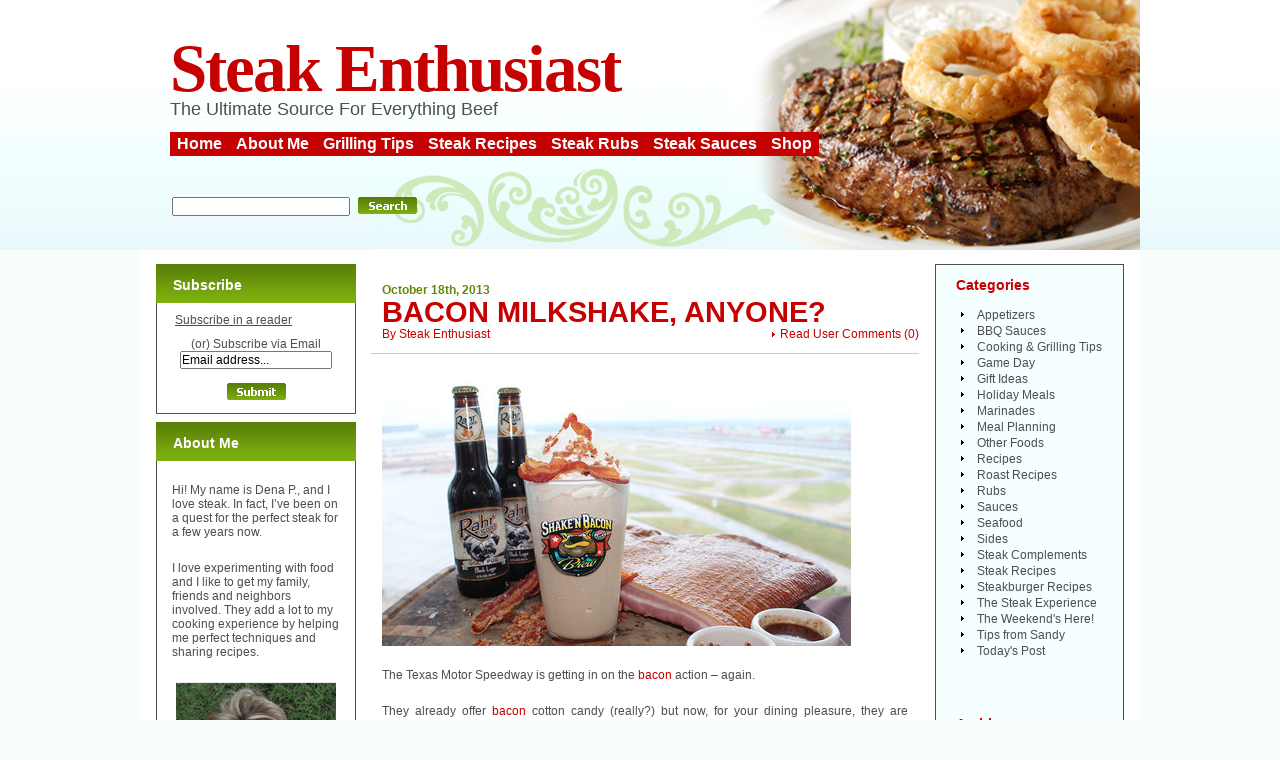

--- FILE ---
content_type: text/html; charset=UTF-8
request_url: https://www.steak-enthusiast.com/tag/bacon-milkshake/
body_size: 10411
content:
							<!DOCTYPE html PUBLIC "-//W3C//DTD XHTML 1.0 Transitional//EN" "http://www.w3.org/TR/xhtml1/DTD/xhtml1-transitional.dtd">
<html xmlns="http://www.w3.org/1999/xhtml" lang="en-US">

<head profile="http://gmpg.org/xfn/11">
<meta http-equiv="Content-Type" content="text/html; charset=UTF-8" />

<title>bacon milkshake Archives | Steak-Enthusiast.com</title>

<meta name="generator" content="WordPress" /> <!-- leave this for stats -->

<link rel="stylesheet" href="https://www.steak-enthusiast.com/wp-content/themes/Steak-Enthusiast2/style.css" type="text/css" media="screen, print" />


<link rel="alternate" type="application/rss+xml" title="Steak-Enthusiast.com RSS Feed" href="https://feeds.feedburner.com/Steak-enthusiastcom" />
<link rel="pingback" href="https://www.steak-enthusiast.com/xmlrpc.php" />
<meta name='robots' content='index, follow, max-image-preview:large, max-snippet:-1, max-video-preview:-1' />
	<style>img:is([sizes="auto" i], [sizes^="auto," i]) { contain-intrinsic-size: 3000px 1500px }</style>
	
	<!-- This site is optimized with the Yoast SEO plugin v26.0 - https://yoast.com/wordpress/plugins/seo/ -->
	<link rel="canonical" href="https://www.steak-enthusiast.com/tag/bacon-milkshake/" />
	<meta property="og:locale" content="en_US" />
	<meta property="og:type" content="article" />
	<meta property="og:title" content="bacon milkshake Archives | Steak-Enthusiast.com" />
	<meta property="og:url" content="https://www.steak-enthusiast.com/tag/bacon-milkshake/" />
	<meta property="og:site_name" content="Steak-Enthusiast.com" />
	<meta name="twitter:card" content="summary_large_image" />
	<script type="application/ld+json" class="yoast-schema-graph">{"@context":"https://schema.org","@graph":[{"@type":"CollectionPage","@id":"https://www.steak-enthusiast.com/tag/bacon-milkshake/","url":"https://www.steak-enthusiast.com/tag/bacon-milkshake/","name":"bacon milkshake Archives | Steak-Enthusiast.com","isPartOf":{"@id":"https://www.steak-enthusiast.com/#website"},"breadcrumb":{"@id":"https://www.steak-enthusiast.com/tag/bacon-milkshake/#breadcrumb"},"inLanguage":"en-US"},{"@type":"BreadcrumbList","@id":"https://www.steak-enthusiast.com/tag/bacon-milkshake/#breadcrumb","itemListElement":[{"@type":"ListItem","position":1,"name":"Home","item":"https://www.steak-enthusiast.com/"},{"@type":"ListItem","position":2,"name":"bacon milkshake"}]},{"@type":"WebSite","@id":"https://www.steak-enthusiast.com/#website","url":"https://www.steak-enthusiast.com/","name":"Steak-Enthusiast.com","description":"The Ultimate Source For Everything Beef","potentialAction":[{"@type":"SearchAction","target":{"@type":"EntryPoint","urlTemplate":"https://www.steak-enthusiast.com/?s={search_term_string}"},"query-input":{"@type":"PropertyValueSpecification","valueRequired":true,"valueName":"search_term_string"}}],"inLanguage":"en-US"}]}</script>
	<!-- / Yoast SEO plugin. -->


<link rel="alternate" type="application/rss+xml" title="Steak-Enthusiast.com &raquo; bacon milkshake Tag Feed" href="https://www.steak-enthusiast.com/tag/bacon-milkshake/feed/" />
<script type="text/javascript">
/* <![CDATA[ */
window._wpemojiSettings = {"baseUrl":"https:\/\/s.w.org\/images\/core\/emoji\/16.0.1\/72x72\/","ext":".png","svgUrl":"https:\/\/s.w.org\/images\/core\/emoji\/16.0.1\/svg\/","svgExt":".svg","source":{"concatemoji":"https:\/\/www.steak-enthusiast.com\/wp-includes\/js\/wp-emoji-release.min.js?ver=6.8.3"}};
/*! This file is auto-generated */
!function(s,n){var o,i,e;function c(e){try{var t={supportTests:e,timestamp:(new Date).valueOf()};sessionStorage.setItem(o,JSON.stringify(t))}catch(e){}}function p(e,t,n){e.clearRect(0,0,e.canvas.width,e.canvas.height),e.fillText(t,0,0);var t=new Uint32Array(e.getImageData(0,0,e.canvas.width,e.canvas.height).data),a=(e.clearRect(0,0,e.canvas.width,e.canvas.height),e.fillText(n,0,0),new Uint32Array(e.getImageData(0,0,e.canvas.width,e.canvas.height).data));return t.every(function(e,t){return e===a[t]})}function u(e,t){e.clearRect(0,0,e.canvas.width,e.canvas.height),e.fillText(t,0,0);for(var n=e.getImageData(16,16,1,1),a=0;a<n.data.length;a++)if(0!==n.data[a])return!1;return!0}function f(e,t,n,a){switch(t){case"flag":return n(e,"\ud83c\udff3\ufe0f\u200d\u26a7\ufe0f","\ud83c\udff3\ufe0f\u200b\u26a7\ufe0f")?!1:!n(e,"\ud83c\udde8\ud83c\uddf6","\ud83c\udde8\u200b\ud83c\uddf6")&&!n(e,"\ud83c\udff4\udb40\udc67\udb40\udc62\udb40\udc65\udb40\udc6e\udb40\udc67\udb40\udc7f","\ud83c\udff4\u200b\udb40\udc67\u200b\udb40\udc62\u200b\udb40\udc65\u200b\udb40\udc6e\u200b\udb40\udc67\u200b\udb40\udc7f");case"emoji":return!a(e,"\ud83e\udedf")}return!1}function g(e,t,n,a){var r="undefined"!=typeof WorkerGlobalScope&&self instanceof WorkerGlobalScope?new OffscreenCanvas(300,150):s.createElement("canvas"),o=r.getContext("2d",{willReadFrequently:!0}),i=(o.textBaseline="top",o.font="600 32px Arial",{});return e.forEach(function(e){i[e]=t(o,e,n,a)}),i}function t(e){var t=s.createElement("script");t.src=e,t.defer=!0,s.head.appendChild(t)}"undefined"!=typeof Promise&&(o="wpEmojiSettingsSupports",i=["flag","emoji"],n.supports={everything:!0,everythingExceptFlag:!0},e=new Promise(function(e){s.addEventListener("DOMContentLoaded",e,{once:!0})}),new Promise(function(t){var n=function(){try{var e=JSON.parse(sessionStorage.getItem(o));if("object"==typeof e&&"number"==typeof e.timestamp&&(new Date).valueOf()<e.timestamp+604800&&"object"==typeof e.supportTests)return e.supportTests}catch(e){}return null}();if(!n){if("undefined"!=typeof Worker&&"undefined"!=typeof OffscreenCanvas&&"undefined"!=typeof URL&&URL.createObjectURL&&"undefined"!=typeof Blob)try{var e="postMessage("+g.toString()+"("+[JSON.stringify(i),f.toString(),p.toString(),u.toString()].join(",")+"));",a=new Blob([e],{type:"text/javascript"}),r=new Worker(URL.createObjectURL(a),{name:"wpTestEmojiSupports"});return void(r.onmessage=function(e){c(n=e.data),r.terminate(),t(n)})}catch(e){}c(n=g(i,f,p,u))}t(n)}).then(function(e){for(var t in e)n.supports[t]=e[t],n.supports.everything=n.supports.everything&&n.supports[t],"flag"!==t&&(n.supports.everythingExceptFlag=n.supports.everythingExceptFlag&&n.supports[t]);n.supports.everythingExceptFlag=n.supports.everythingExceptFlag&&!n.supports.flag,n.DOMReady=!1,n.readyCallback=function(){n.DOMReady=!0}}).then(function(){return e}).then(function(){var e;n.supports.everything||(n.readyCallback(),(e=n.source||{}).concatemoji?t(e.concatemoji):e.wpemoji&&e.twemoji&&(t(e.twemoji),t(e.wpemoji)))}))}((window,document),window._wpemojiSettings);
/* ]]> */
</script>
<style id='wp-emoji-styles-inline-css' type='text/css'>

	img.wp-smiley, img.emoji {
		display: inline !important;
		border: none !important;
		box-shadow: none !important;
		height: 1em !important;
		width: 1em !important;
		margin: 0 0.07em !important;
		vertical-align: -0.1em !important;
		background: none !important;
		padding: 0 !important;
	}
</style>
<link rel='stylesheet' id='wp-block-library-css' href='https://www.steak-enthusiast.com/wp-includes/css/dist/block-library/style.min.css?ver=6.8.3' type='text/css' media='all' />
<style id='classic-theme-styles-inline-css' type='text/css'>
/*! This file is auto-generated */
.wp-block-button__link{color:#fff;background-color:#32373c;border-radius:9999px;box-shadow:none;text-decoration:none;padding:calc(.667em + 2px) calc(1.333em + 2px);font-size:1.125em}.wp-block-file__button{background:#32373c;color:#fff;text-decoration:none}
</style>
<style id='global-styles-inline-css' type='text/css'>
:root{--wp--preset--aspect-ratio--square: 1;--wp--preset--aspect-ratio--4-3: 4/3;--wp--preset--aspect-ratio--3-4: 3/4;--wp--preset--aspect-ratio--3-2: 3/2;--wp--preset--aspect-ratio--2-3: 2/3;--wp--preset--aspect-ratio--16-9: 16/9;--wp--preset--aspect-ratio--9-16: 9/16;--wp--preset--color--black: #000000;--wp--preset--color--cyan-bluish-gray: #abb8c3;--wp--preset--color--white: #ffffff;--wp--preset--color--pale-pink: #f78da7;--wp--preset--color--vivid-red: #cf2e2e;--wp--preset--color--luminous-vivid-orange: #ff6900;--wp--preset--color--luminous-vivid-amber: #fcb900;--wp--preset--color--light-green-cyan: #7bdcb5;--wp--preset--color--vivid-green-cyan: #00d084;--wp--preset--color--pale-cyan-blue: #8ed1fc;--wp--preset--color--vivid-cyan-blue: #0693e3;--wp--preset--color--vivid-purple: #9b51e0;--wp--preset--gradient--vivid-cyan-blue-to-vivid-purple: linear-gradient(135deg,rgba(6,147,227,1) 0%,rgb(155,81,224) 100%);--wp--preset--gradient--light-green-cyan-to-vivid-green-cyan: linear-gradient(135deg,rgb(122,220,180) 0%,rgb(0,208,130) 100%);--wp--preset--gradient--luminous-vivid-amber-to-luminous-vivid-orange: linear-gradient(135deg,rgba(252,185,0,1) 0%,rgba(255,105,0,1) 100%);--wp--preset--gradient--luminous-vivid-orange-to-vivid-red: linear-gradient(135deg,rgba(255,105,0,1) 0%,rgb(207,46,46) 100%);--wp--preset--gradient--very-light-gray-to-cyan-bluish-gray: linear-gradient(135deg,rgb(238,238,238) 0%,rgb(169,184,195) 100%);--wp--preset--gradient--cool-to-warm-spectrum: linear-gradient(135deg,rgb(74,234,220) 0%,rgb(151,120,209) 20%,rgb(207,42,186) 40%,rgb(238,44,130) 60%,rgb(251,105,98) 80%,rgb(254,248,76) 100%);--wp--preset--gradient--blush-light-purple: linear-gradient(135deg,rgb(255,206,236) 0%,rgb(152,150,240) 100%);--wp--preset--gradient--blush-bordeaux: linear-gradient(135deg,rgb(254,205,165) 0%,rgb(254,45,45) 50%,rgb(107,0,62) 100%);--wp--preset--gradient--luminous-dusk: linear-gradient(135deg,rgb(255,203,112) 0%,rgb(199,81,192) 50%,rgb(65,88,208) 100%);--wp--preset--gradient--pale-ocean: linear-gradient(135deg,rgb(255,245,203) 0%,rgb(182,227,212) 50%,rgb(51,167,181) 100%);--wp--preset--gradient--electric-grass: linear-gradient(135deg,rgb(202,248,128) 0%,rgb(113,206,126) 100%);--wp--preset--gradient--midnight: linear-gradient(135deg,rgb(2,3,129) 0%,rgb(40,116,252) 100%);--wp--preset--font-size--small: 13px;--wp--preset--font-size--medium: 20px;--wp--preset--font-size--large: 36px;--wp--preset--font-size--x-large: 42px;--wp--preset--spacing--20: 0.44rem;--wp--preset--spacing--30: 0.67rem;--wp--preset--spacing--40: 1rem;--wp--preset--spacing--50: 1.5rem;--wp--preset--spacing--60: 2.25rem;--wp--preset--spacing--70: 3.38rem;--wp--preset--spacing--80: 5.06rem;--wp--preset--shadow--natural: 6px 6px 9px rgba(0, 0, 0, 0.2);--wp--preset--shadow--deep: 12px 12px 50px rgba(0, 0, 0, 0.4);--wp--preset--shadow--sharp: 6px 6px 0px rgba(0, 0, 0, 0.2);--wp--preset--shadow--outlined: 6px 6px 0px -3px rgba(255, 255, 255, 1), 6px 6px rgba(0, 0, 0, 1);--wp--preset--shadow--crisp: 6px 6px 0px rgba(0, 0, 0, 1);}:where(.is-layout-flex){gap: 0.5em;}:where(.is-layout-grid){gap: 0.5em;}body .is-layout-flex{display: flex;}.is-layout-flex{flex-wrap: wrap;align-items: center;}.is-layout-flex > :is(*, div){margin: 0;}body .is-layout-grid{display: grid;}.is-layout-grid > :is(*, div){margin: 0;}:where(.wp-block-columns.is-layout-flex){gap: 2em;}:where(.wp-block-columns.is-layout-grid){gap: 2em;}:where(.wp-block-post-template.is-layout-flex){gap: 1.25em;}:where(.wp-block-post-template.is-layout-grid){gap: 1.25em;}.has-black-color{color: var(--wp--preset--color--black) !important;}.has-cyan-bluish-gray-color{color: var(--wp--preset--color--cyan-bluish-gray) !important;}.has-white-color{color: var(--wp--preset--color--white) !important;}.has-pale-pink-color{color: var(--wp--preset--color--pale-pink) !important;}.has-vivid-red-color{color: var(--wp--preset--color--vivid-red) !important;}.has-luminous-vivid-orange-color{color: var(--wp--preset--color--luminous-vivid-orange) !important;}.has-luminous-vivid-amber-color{color: var(--wp--preset--color--luminous-vivid-amber) !important;}.has-light-green-cyan-color{color: var(--wp--preset--color--light-green-cyan) !important;}.has-vivid-green-cyan-color{color: var(--wp--preset--color--vivid-green-cyan) !important;}.has-pale-cyan-blue-color{color: var(--wp--preset--color--pale-cyan-blue) !important;}.has-vivid-cyan-blue-color{color: var(--wp--preset--color--vivid-cyan-blue) !important;}.has-vivid-purple-color{color: var(--wp--preset--color--vivid-purple) !important;}.has-black-background-color{background-color: var(--wp--preset--color--black) !important;}.has-cyan-bluish-gray-background-color{background-color: var(--wp--preset--color--cyan-bluish-gray) !important;}.has-white-background-color{background-color: var(--wp--preset--color--white) !important;}.has-pale-pink-background-color{background-color: var(--wp--preset--color--pale-pink) !important;}.has-vivid-red-background-color{background-color: var(--wp--preset--color--vivid-red) !important;}.has-luminous-vivid-orange-background-color{background-color: var(--wp--preset--color--luminous-vivid-orange) !important;}.has-luminous-vivid-amber-background-color{background-color: var(--wp--preset--color--luminous-vivid-amber) !important;}.has-light-green-cyan-background-color{background-color: var(--wp--preset--color--light-green-cyan) !important;}.has-vivid-green-cyan-background-color{background-color: var(--wp--preset--color--vivid-green-cyan) !important;}.has-pale-cyan-blue-background-color{background-color: var(--wp--preset--color--pale-cyan-blue) !important;}.has-vivid-cyan-blue-background-color{background-color: var(--wp--preset--color--vivid-cyan-blue) !important;}.has-vivid-purple-background-color{background-color: var(--wp--preset--color--vivid-purple) !important;}.has-black-border-color{border-color: var(--wp--preset--color--black) !important;}.has-cyan-bluish-gray-border-color{border-color: var(--wp--preset--color--cyan-bluish-gray) !important;}.has-white-border-color{border-color: var(--wp--preset--color--white) !important;}.has-pale-pink-border-color{border-color: var(--wp--preset--color--pale-pink) !important;}.has-vivid-red-border-color{border-color: var(--wp--preset--color--vivid-red) !important;}.has-luminous-vivid-orange-border-color{border-color: var(--wp--preset--color--luminous-vivid-orange) !important;}.has-luminous-vivid-amber-border-color{border-color: var(--wp--preset--color--luminous-vivid-amber) !important;}.has-light-green-cyan-border-color{border-color: var(--wp--preset--color--light-green-cyan) !important;}.has-vivid-green-cyan-border-color{border-color: var(--wp--preset--color--vivid-green-cyan) !important;}.has-pale-cyan-blue-border-color{border-color: var(--wp--preset--color--pale-cyan-blue) !important;}.has-vivid-cyan-blue-border-color{border-color: var(--wp--preset--color--vivid-cyan-blue) !important;}.has-vivid-purple-border-color{border-color: var(--wp--preset--color--vivid-purple) !important;}.has-vivid-cyan-blue-to-vivid-purple-gradient-background{background: var(--wp--preset--gradient--vivid-cyan-blue-to-vivid-purple) !important;}.has-light-green-cyan-to-vivid-green-cyan-gradient-background{background: var(--wp--preset--gradient--light-green-cyan-to-vivid-green-cyan) !important;}.has-luminous-vivid-amber-to-luminous-vivid-orange-gradient-background{background: var(--wp--preset--gradient--luminous-vivid-amber-to-luminous-vivid-orange) !important;}.has-luminous-vivid-orange-to-vivid-red-gradient-background{background: var(--wp--preset--gradient--luminous-vivid-orange-to-vivid-red) !important;}.has-very-light-gray-to-cyan-bluish-gray-gradient-background{background: var(--wp--preset--gradient--very-light-gray-to-cyan-bluish-gray) !important;}.has-cool-to-warm-spectrum-gradient-background{background: var(--wp--preset--gradient--cool-to-warm-spectrum) !important;}.has-blush-light-purple-gradient-background{background: var(--wp--preset--gradient--blush-light-purple) !important;}.has-blush-bordeaux-gradient-background{background: var(--wp--preset--gradient--blush-bordeaux) !important;}.has-luminous-dusk-gradient-background{background: var(--wp--preset--gradient--luminous-dusk) !important;}.has-pale-ocean-gradient-background{background: var(--wp--preset--gradient--pale-ocean) !important;}.has-electric-grass-gradient-background{background: var(--wp--preset--gradient--electric-grass) !important;}.has-midnight-gradient-background{background: var(--wp--preset--gradient--midnight) !important;}.has-small-font-size{font-size: var(--wp--preset--font-size--small) !important;}.has-medium-font-size{font-size: var(--wp--preset--font-size--medium) !important;}.has-large-font-size{font-size: var(--wp--preset--font-size--large) !important;}.has-x-large-font-size{font-size: var(--wp--preset--font-size--x-large) !important;}
:where(.wp-block-post-template.is-layout-flex){gap: 1.25em;}:where(.wp-block-post-template.is-layout-grid){gap: 1.25em;}
:where(.wp-block-columns.is-layout-flex){gap: 2em;}:where(.wp-block-columns.is-layout-grid){gap: 2em;}
:root :where(.wp-block-pullquote){font-size: 1.5em;line-height: 1.6;}
</style>
<script type="text/javascript" src="https://www.steak-enthusiast.com/wp-content/plugins/stop-user-enumeration/frontend/js/frontend.js?ver=1.7.5" id="stop-user-enumeration-js" defer="defer" data-wp-strategy="defer"></script>
<link rel="https://api.w.org/" href="https://www.steak-enthusiast.com/wp-json/" /><link rel="alternate" title="JSON" type="application/json" href="https://www.steak-enthusiast.com/wp-json/wp/v2/tags/3739" /><link rel="EditURI" type="application/rsd+xml" title="RSD" href="https://www.steak-enthusiast.com/xmlrpc.php?rsd" />
<meta name="generator" content="WordPress 6.8.3" />
<style type="text/css">.recentcomments a{display:inline !important;padding:0 !important;margin:0 !important;}</style><link rel="icon" href="https://www.steak-enthusiast.com/wp-content/uploads/favicon.png" sizes="32x32" />
<link rel="icon" href="https://www.steak-enthusiast.com/wp-content/uploads/favicon.png" sizes="192x192" />
<link rel="apple-touch-icon" href="https://www.steak-enthusiast.com/wp-content/uploads/favicon.png" />
<meta name="msapplication-TileImage" content="https://www.steak-enthusiast.com/wp-content/uploads/favicon.png" />
	<script language="JavaScript" type="text/javascript"><!--
if  ((navigator.appName == "Microsoft Internet Explorer") && (navigator.userAgent.indexOf ("Opera") == -1))  {
	document.write ('<link href="https://www.steak-enthusiast.com/wp-content/themes/Steak-Enthusiast2/style_ie.css" rel="stylesheet" type="text/css" media="screen" />');
};
//--></script>
</head>

<body>
<div align="center">
	<div class="main">
    	<div class="head">
        	<div class="topic">
        	<h2><a href="https://www.steak-enthusiast.com/">Steak Enthusiast</a></h2>               
                <div class="slogan">The Ultimate Source For Everything Beef</div>
				<div id="nav">
					<ul>
						<li class="current_page_item"><a href="https://www.steak-enthusiast.com" title="Steak Enthusiast home">Home</a></li>
						<li class="page_item"><a href="https://www.steak-enthusiast.com/about/" title="">About Me</a></li>
						<li class="page_item"><a href="https://www.steak-enthusiast.com/category/cooking-grilling-tips/" title="lots of good advice on the best ways to cook your beef">Grilling Tips</a></li>
						<li class="page_item"><a href="https://www.steak-enthusiast.com/category/recipes/" title="tried and true recipes mixed in with some off-the-wall and some really cool ideas for making the most of your steak and beef">Steak Recipes</a></li>
						<li class="page_item"><a href="https://www.steak-enthusiast.com/category/rubs/" title="Rubs give beef that extra special taste that says you really took your time">Steak Rubs</a></li>
						<li class="page_item"><a href="https://www.steak-enthusiast.com/category/sauces/" title="From barbecue sauces to creamy mushroom delights a sauce complements beef like nothing else">Steak Sauces</a></li>
						<li class="page_item"><a href="https://www.kansascitysteaks.com/" title="Buy Steaks from Kansas City Steak Co.">Shop</a></li>
					</ul>
				</div>
                <div class="t_search">
                    					<form method="get" id="searchform" action="https://www.steak-enthusiast.com" style="padding:0px 0px 0px 0px; margin:0px 0px 0px 0px">

						<input type="text" class="input" value="" name="s" id="s" /><input type="image" src="https://www.steak-enthusiast.com/wp-content/themes/Steak-Enthusiast2/images/search.gif" value="submit" style="margin-right:1px;"/>
					</form>                </div>
            </div>
        </div>
        <div class="cont">
       		<div class="spacer"><img src="https://www.steak-enthusiast.com/wp-content/themes/Steak-Enthusiast2/images/spacer.gif" width="1" height="14" alt=""/></div>


            <div class="col center">
            	<div class="center_m">

            <div class="breadcrumb">
							</div>
                                
		
		<!--  -->
					
                    <div class="content">
                    	<div class="date">October 18th, 2013</div>
                        <h2><a href="https://www.steak-enthusiast.com/bacon-milkshake-anyone/" rel="bookmark" title="Permanent Link to Bacon Milkshake, Anyone?">Bacon Milkshake, Anyone?</a></h2>
                        <div class="comment">
                        	<a href="https://www.steak-enthusiast.com/bacon-milkshake-anyone/#respond">Read User Comments</a> (<span class="dsq-postid" data-dsqidentifier="7060 http://www.steak-enthusiast.com/?p=7060">0</span>)
                        </div>
                        <div class="author">By <a href="https://www.steak-enthusiast.com/author/kcsteak/" title="Posts by Steak Enthusiast" rel="author">Steak Enthusiast</a> </div>
                        <div class="line"><img src="https://www.steak-enthusiast.com/wp-content/themes/Steak-Enthusiast2/images/spacer.gif" width="1" height="1" alt=""/></div>
                        <div class="text">
                        	<p><a href="https://www.steak-enthusiast.com/wp-content/uploads/bacon-shake-tms-101713.jpg"><img fetchpriority="high" decoding="async" class="alignnone size-full wp-image-7061" title="bacon-shake-tms-101713" src="https://www.steak-enthusiast.com/wp-content/uploads/bacon-shake-tms-101713.jpg" alt="" width="469" height="264" /></a></p>
<p>The Texas Motor Speedway is getting in on the <a href="http://www.kansascitysteaks.com/Bacon.2.htm" target="_blank">bacon</a> action &#8211; again.</p>
<p>They already offer <a href="http://www.kansascitysteaks.com/Bacon.2.htm" target="_blank">bacon</a> cotton candy (really?) but now, for your dining pleasure, they are introducing the Shake&#8217;n Bacon &#8230; a milkshake made with <a href="http://www.kansascitysteaks.com/Bacon.2.htm" target="_blank">bacon</a>.</p>
<p>I&#8217;m wondering (like many of you, I&#8217;m sure) if the whole thing didn&#8217;t come from the racing movie icon Ricky Bobby and his famous &#8220;shake and bake&#8221; mantra.</p>
<p>This concoction has been created by a chef, though, and I think they&#8217;re pretty serious about it. Ricky Bobby may be a little too low brow for these folks.</p>
<p>What do you think? Is a <a href="http://www.kansascitysteaks.com/Bacon.2.htm" target="_blank">bacon</a> milkshake at the racetrack a solid idea or a recipe for disaster?</p>
<p><em>Photo courtesy of Texas Motor Speedway via <a href="http://www.wfaa.com/entertainment/more/228187561.html" target="_blank">wfaa.com</a>. </em></p>
<p>&nbsp;</p>
                            <div class="spacer"><br class="clear" /></div>							
                        </div>
                        
                        <div class="text">
			<div class="post" id="post-7060">
			<!--	<p class="postmetadataalt">
					  
					<a href="http://digg.com/submit?phase=2&url=https://www.steak-enthusiast.com/bacon-milkshake-anyone/&title=Bacon Milkshake, Anyone?" title="Digg it!">+ Digg</a> &bull; 
					<a href="http://www.stumbleupon.com/submit?url=https://www.steak-enthusiast.com/bacon-milkshake-anyone/&amp;title=Bacon Milkshake, Anyone?" title="Stumble it!">+ StumbleUpon</a> &bull; 
					<a href="http://del.icio.us/post?url=https://www.steak-enthusiast.com/bacon-milkshake-anyone/&amp;title=Bacon Milkshake, Anyone?" title="Save to del.icio.us">+ del.icio.us</a> &bull; 
					<a href="http://www.feedburner.com/fb/a/emailFlare?itemTitle=Bacon Milkshake, Anyone?&uri=https://www.steak-enthusiast.com/bacon-milkshake-anyone/" title="Email this Post to a Friend">Email to a Friend »</a>
						</p>  -->
					</div>
					</div>
					
                        <div class="line"><img src="https://www.steak-enthusiast.com/wp-content/themes/Steak-Enthusiast2/images/spacer.gif" width="1" height="1" alt=""/></div>
                    </div>



																	<div class="navigation">
				<div class="alignleft"></div>
				<div class="alignright"></div>
			</div>
											
                </div>
            </div>


						            <div class="col left">
            
                <div class="statusbar" id="statusbar">
                                    </div> 
                
                
                <div class="widget" id="subscribeform">
                	<h2>Subscribe</h2>

				<div class="textwidget" align="center">
			<a href="http://feeds.feedburner.com/Steak-enthusiastcom" title="Subscribe to my feed"><img src="http://www.feedburner.com/fb/images/pub/feed-icon32x32.png" alt="" style="border: none; vertical-align: middle;" /></a> <a href="http://feeds.feedburner.com/Steak-enthusiastcom" title="Subscribe to my feed">Subscribe in a reader</a>
			

			    
        	  <form style="border:0px solid #ccc;padding:10px 3px 3px 3px;text-align:center;" action="http://www.feedburner.com/fb/a/emailverify" method="post" target="popupwindow" onsubmit="window.open('http://www.feedburner.com/fb/a/emailverifySubmit?feedId=1113814', 'popupwindow', 'scrollbars=yes,width=550,height=520');return true">
		     
				(or) Subscribe via Email
				<br />
				<input type="text" size="auto" name="email" value="Email address..." onFocus="javascript:if(this.value=='Email address...'){this.value='';}" onBlur="javascript:if(this.value.length==0){this.value='Email address...';}"/>
				<br/>
	
				<input type="hidden" value="http://feeds.feedburner.com/~e?ffid=1113814" name="url"/>

				<input type="hidden" value="steak-enthusiast.com" name="title"/><input type="hidden" name="loc" value="en_US"/>
				<br />

				<input type="image" value="submit" name="imageField" id="imageField" src="https://www.steak-enthusiast.com/wp-content/themes/Steak-Enthusiast2/images/submit.gif"/>


                 </form>

               	     </div>
                 		     
	      </div>
	      
                   
<div class="widget" id="text-2"><h2>About Me</h2>			<div class="textwidget"><p>Hi!  My name is Dena P., and I love steak.  In fact, I’ve been on a quest for the perfect steak for a few years now.</p>

<p>I love experimenting with food and I like to get my family, friends and neighbors involved.  They add a lot to my cooking experience by helping me perfect techniques and sharing recipes.</p>

<center>
<img src="https://www.steak-enthusiast.com/wp-content/uploads/grasspic.jpg" />
</center>

<p><a href="https://www.steak-enthusiast.com/about/" title="About Dena P.">Read More About Me »</a></p></div>
		</div>
		<div class="widget" id="recent-posts-2">
		<h2>Recent Posts</h2>
		<ul>
											<li>
					<a href="https://www.steak-enthusiast.com/grilling-101/">Grilling 101</a>
									</li>
											<li>
					<a href="https://www.steak-enthusiast.com/juicy-tips-for-a-sizzling-memorial-day/">Juicy Tips for a Sizzling Memorial Day</a>
									</li>
											<li>
					<a href="https://www.steak-enthusiast.com/national-hamburger-month-how-to-grill-the-perfect-hamburger/">National Hamburger Month – How to Grill the Perfect Hamburger</a>
									</li>
											<li>
					<a href="https://www.steak-enthusiast.com/what-mom-really-wants-for-mothers-day/">What Mom Really Wants for Mother’s Day</a>
									</li>
											<li>
					<a href="https://www.steak-enthusiast.com/national-prime-rib-day-a-tailgating-crowd-pleaser/">National Prime Rib Day – A Tailgating Crowd Pleaser</a>
									</li>
											<li>
					<a href="https://www.steak-enthusiast.com/tailgating-burger-bar/">Tailgating Burger Bar</a>
									</li>
											<li>
					<a href="https://www.steak-enthusiast.com/baseball-fan-favorites/">Baseball Fan Favorites</a>
									</li>
											<li>
					<a href="https://www.steak-enthusiast.com/the-best-baseball-tailgating-cities/">The Best Baseball Tailgating Cities</a>
									</li>
											<li>
					<a href="https://www.steak-enthusiast.com/tailgating-checklist/">Tailgating Checklist</a>
									</li>
											<li>
					<a href="https://www.steak-enthusiast.com/national-beer-day-a-tailgaters-guide-to-beer-pairings/">National Beer Day – A Tailgater’s Guide to Beer Pairings</a>
									</li>
					</ul>

		</div><div class="widget" id="recent-comments-2"><h2>Recent Comments</h2><ul id="recentcomments"><li class="recentcomments"><span class="comment-author-link">Tony</span> on <a href="https://www.steak-enthusiast.com/top-10-steak-grilling-tips/#comment-350830">Top 10 Steak Grilling Tips</a></li><li class="recentcomments"><span class="comment-author-link"><a href="http://travelsquire.com/" class="url" rel="ugc external nofollow">travelsquire</a></span> on <a href="https://www.steak-enthusiast.com/steak-italian-style/#comment-349796">Steak &#8212; Italian-Style</a></li><li class="recentcomments"><span class="comment-author-link">boocat</span> on <a href="https://www.steak-enthusiast.com/8-of-the-most-expensive-cuts-of-beef-you-never-knew-you-had-to-have/#comment-349611">8 of the Most Expensive Cuts of Beef You Never Knew You HAD to Have!</a></li><li class="recentcomments"><span class="comment-author-link">boocat</span> on <a href="https://www.steak-enthusiast.com/8-of-the-most-expensive-cuts-of-beef-you-never-knew-you-had-to-have/#comment-349610">8 of the Most Expensive Cuts of Beef You Never Knew You HAD to Have!</a></li><li class="recentcomments"><span class="comment-author-link">shelwyn</span> on <a href="https://www.steak-enthusiast.com/8-of-the-most-expensive-cuts-of-beef-you-never-knew-you-had-to-have/#comment-348770">8 of the Most Expensive Cuts of Beef You Never Knew You HAD to Have!</a></li></ul></div><div class="widget" id="text-4">			<div class="textwidget"><a href="http://www.foodieblogroll.com" title="The Foodie Blog Roll" target="_blank">
The Foodie Blog Roll
</a></div>
		</div><div class="widget" id="text-5"><h2>Steak Widget</h2>			<div class="textwidget"><div align="center">
<small>
More <a href="http://www.kansascitysteaks.com/">Online Steaks</a>
</small>
</div><noscript>Get the <a href="http://www.widgetbox.com/widget/steak-enthusiastcom-cooking-grilling-tips">Steak-Enthusiast.com » Steak Recipes & Tips</a> widget and many other <a href="http://www.widgetbox.com/">great free widgets</a> at <a href="http://www.widgetbox.com">Widgetbox</a>! Not seeing a widget? (<a href="http://support.widgetbox.com/">More info</a>)</noscript></div>
		</div>            
            	<div class="spacer"><img src="https://www.steak-enthusiast.com/wp-content/themes/Steak-Enthusiast2/images/spacer.gif" width="1" height="5" alt=""/></div>
            </div>
            
            <div class="col right">
            	<div class="right_block">
                	
<div class="widget" id="categories-237590711"><h2>Categories</h2>
			<ul>
					<li class="cat-item cat-item-153"><a href="https://www.steak-enthusiast.com/category/appetizers/">Appetizers</a>
</li>
	<li class="cat-item cat-item-25"><a href="https://www.steak-enthusiast.com/category/sauces/bbq-sauces/">BBQ Sauces</a>
</li>
	<li class="cat-item cat-item-19"><a href="https://www.steak-enthusiast.com/category/cooking-grilling-tips/">Cooking &amp; Grilling Tips</a>
</li>
	<li class="cat-item cat-item-4995"><a href="https://www.steak-enthusiast.com/category/game-day/">Game Day</a>
</li>
	<li class="cat-item cat-item-4954"><a href="https://www.steak-enthusiast.com/category/gift-ideas/">Gift Ideas</a>
</li>
	<li class="cat-item cat-item-13"><a href="https://www.steak-enthusiast.com/category/holiday-meals/">Holiday Meals</a>
</li>
	<li class="cat-item cat-item-16"><a href="https://www.steak-enthusiast.com/category/marinades/">Marinades</a>
</li>
	<li class="cat-item cat-item-4956"><a href="https://www.steak-enthusiast.com/category/meal-planning/">Meal Planning</a>
</li>
	<li class="cat-item cat-item-29"><a href="https://www.steak-enthusiast.com/category/other-foods/">Other Foods</a>
</li>
	<li class="cat-item cat-item-17"><a href="https://www.steak-enthusiast.com/category/recipes/">Recipes</a>
</li>
	<li class="cat-item cat-item-20"><a href="https://www.steak-enthusiast.com/category/tenderloin-recipes/">Roast Recipes</a>
</li>
	<li class="cat-item cat-item-15"><a href="https://www.steak-enthusiast.com/category/rubs/">Rubs</a>
</li>
	<li class="cat-item cat-item-14"><a href="https://www.steak-enthusiast.com/category/sauces/">Sauces</a>
</li>
	<li class="cat-item cat-item-171"><a href="https://www.steak-enthusiast.com/category/seafood/">Seafood</a>
</li>
	<li class="cat-item cat-item-35"><a href="https://www.steak-enthusiast.com/category/sides/">Sides</a>
</li>
	<li class="cat-item cat-item-23"><a href="https://www.steak-enthusiast.com/category/steak-complements/">Steak Complements</a>
</li>
	<li class="cat-item cat-item-4955"><a href="https://www.steak-enthusiast.com/category/steak-recipes/">Steak Recipes</a>
</li>
	<li class="cat-item cat-item-21"><a href="https://www.steak-enthusiast.com/category/steakburger-recipes/">Steakburger Recipes</a>
</li>
	<li class="cat-item cat-item-4957"><a href="https://www.steak-enthusiast.com/category/the-steak-experience/">The Steak Experience</a>
</li>
	<li class="cat-item cat-item-10"><a href="https://www.steak-enthusiast.com/category/the-weekends-here/">The Weekend&#039;s Here!</a>
</li>
	<li class="cat-item cat-item-102"><a href="https://www.steak-enthusiast.com/category/tips-from-sandy/">Tips from Sandy</a>
</li>
	<li class="cat-item cat-item-1"><a href="https://www.steak-enthusiast.com/category/uncategorized/">Today&#039;s Post</a>
</li>
			</ul>

			</div><div class="widget" id="text-7">			<div class="textwidget"></div>
		</div><div class="widget" id="archives-2"><h2>Archives</h2>		<label class="screen-reader-text" for="archives-dropdown-2">Archives</label>
		<select id="archives-dropdown-2" name="archive-dropdown">
			
			<option value="">Select Month</option>
				<option value='https://www.steak-enthusiast.com/2016/06/'> June 2016 </option>
	<option value='https://www.steak-enthusiast.com/2016/05/'> May 2016 </option>
	<option value='https://www.steak-enthusiast.com/2016/04/'> April 2016 </option>
	<option value='https://www.steak-enthusiast.com/2016/03/'> March 2016 </option>
	<option value='https://www.steak-enthusiast.com/2016/02/'> February 2016 </option>
	<option value='https://www.steak-enthusiast.com/2016/01/'> January 2016 </option>
	<option value='https://www.steak-enthusiast.com/2015/12/'> December 2015 </option>
	<option value='https://www.steak-enthusiast.com/2015/11/'> November 2015 </option>
	<option value='https://www.steak-enthusiast.com/2015/10/'> October 2015 </option>
	<option value='https://www.steak-enthusiast.com/2015/09/'> September 2015 </option>
	<option value='https://www.steak-enthusiast.com/2015/08/'> August 2015 </option>
	<option value='https://www.steak-enthusiast.com/2015/07/'> July 2015 </option>
	<option value='https://www.steak-enthusiast.com/2015/06/'> June 2015 </option>
	<option value='https://www.steak-enthusiast.com/2015/05/'> May 2015 </option>
	<option value='https://www.steak-enthusiast.com/2015/04/'> April 2015 </option>
	<option value='https://www.steak-enthusiast.com/2015/03/'> March 2015 </option>
	<option value='https://www.steak-enthusiast.com/2015/02/'> February 2015 </option>
	<option value='https://www.steak-enthusiast.com/2015/01/'> January 2015 </option>
	<option value='https://www.steak-enthusiast.com/2014/12/'> December 2014 </option>
	<option value='https://www.steak-enthusiast.com/2014/11/'> November 2014 </option>
	<option value='https://www.steak-enthusiast.com/2014/10/'> October 2014 </option>
	<option value='https://www.steak-enthusiast.com/2014/09/'> September 2014 </option>
	<option value='https://www.steak-enthusiast.com/2014/08/'> August 2014 </option>
	<option value='https://www.steak-enthusiast.com/2014/07/'> July 2014 </option>
	<option value='https://www.steak-enthusiast.com/2014/06/'> June 2014 </option>
	<option value='https://www.steak-enthusiast.com/2014/05/'> May 2014 </option>
	<option value='https://www.steak-enthusiast.com/2014/04/'> April 2014 </option>
	<option value='https://www.steak-enthusiast.com/2014/03/'> March 2014 </option>
	<option value='https://www.steak-enthusiast.com/2014/02/'> February 2014 </option>
	<option value='https://www.steak-enthusiast.com/2014/01/'> January 2014 </option>
	<option value='https://www.steak-enthusiast.com/2013/12/'> December 2013 </option>
	<option value='https://www.steak-enthusiast.com/2013/11/'> November 2013 </option>
	<option value='https://www.steak-enthusiast.com/2013/10/'> October 2013 </option>
	<option value='https://www.steak-enthusiast.com/2013/09/'> September 2013 </option>
	<option value='https://www.steak-enthusiast.com/2013/08/'> August 2013 </option>
	<option value='https://www.steak-enthusiast.com/2013/07/'> July 2013 </option>
	<option value='https://www.steak-enthusiast.com/2013/06/'> June 2013 </option>
	<option value='https://www.steak-enthusiast.com/2013/05/'> May 2013 </option>
	<option value='https://www.steak-enthusiast.com/2013/04/'> April 2013 </option>
	<option value='https://www.steak-enthusiast.com/2013/03/'> March 2013 </option>
	<option value='https://www.steak-enthusiast.com/2013/02/'> February 2013 </option>
	<option value='https://www.steak-enthusiast.com/2013/01/'> January 2013 </option>
	<option value='https://www.steak-enthusiast.com/2012/12/'> December 2012 </option>
	<option value='https://www.steak-enthusiast.com/2012/11/'> November 2012 </option>
	<option value='https://www.steak-enthusiast.com/2012/10/'> October 2012 </option>
	<option value='https://www.steak-enthusiast.com/2012/09/'> September 2012 </option>
	<option value='https://www.steak-enthusiast.com/2012/08/'> August 2012 </option>
	<option value='https://www.steak-enthusiast.com/2012/07/'> July 2012 </option>
	<option value='https://www.steak-enthusiast.com/2012/06/'> June 2012 </option>
	<option value='https://www.steak-enthusiast.com/2012/05/'> May 2012 </option>
	<option value='https://www.steak-enthusiast.com/2012/04/'> April 2012 </option>
	<option value='https://www.steak-enthusiast.com/2012/03/'> March 2012 </option>
	<option value='https://www.steak-enthusiast.com/2012/02/'> February 2012 </option>
	<option value='https://www.steak-enthusiast.com/2012/01/'> January 2012 </option>
	<option value='https://www.steak-enthusiast.com/2011/12/'> December 2011 </option>
	<option value='https://www.steak-enthusiast.com/2011/11/'> November 2011 </option>
	<option value='https://www.steak-enthusiast.com/2011/10/'> October 2011 </option>
	<option value='https://www.steak-enthusiast.com/2011/09/'> September 2011 </option>
	<option value='https://www.steak-enthusiast.com/2011/08/'> August 2011 </option>
	<option value='https://www.steak-enthusiast.com/2011/07/'> July 2011 </option>
	<option value='https://www.steak-enthusiast.com/2011/06/'> June 2011 </option>
	<option value='https://www.steak-enthusiast.com/2011/05/'> May 2011 </option>
	<option value='https://www.steak-enthusiast.com/2011/04/'> April 2011 </option>
	<option value='https://www.steak-enthusiast.com/2011/03/'> March 2011 </option>
	<option value='https://www.steak-enthusiast.com/2011/02/'> February 2011 </option>
	<option value='https://www.steak-enthusiast.com/2011/01/'> January 2011 </option>
	<option value='https://www.steak-enthusiast.com/2010/12/'> December 2010 </option>
	<option value='https://www.steak-enthusiast.com/2010/11/'> November 2010 </option>
	<option value='https://www.steak-enthusiast.com/2010/10/'> October 2010 </option>
	<option value='https://www.steak-enthusiast.com/2010/09/'> September 2010 </option>
	<option value='https://www.steak-enthusiast.com/2010/08/'> August 2010 </option>
	<option value='https://www.steak-enthusiast.com/2010/07/'> July 2010 </option>
	<option value='https://www.steak-enthusiast.com/2010/06/'> June 2010 </option>
	<option value='https://www.steak-enthusiast.com/2010/05/'> May 2010 </option>
	<option value='https://www.steak-enthusiast.com/2010/04/'> April 2010 </option>
	<option value='https://www.steak-enthusiast.com/2010/03/'> March 2010 </option>
	<option value='https://www.steak-enthusiast.com/2010/02/'> February 2010 </option>
	<option value='https://www.steak-enthusiast.com/2010/01/'> January 2010 </option>
	<option value='https://www.steak-enthusiast.com/2009/12/'> December 2009 </option>
	<option value='https://www.steak-enthusiast.com/2009/11/'> November 2009 </option>
	<option value='https://www.steak-enthusiast.com/2009/10/'> October 2009 </option>
	<option value='https://www.steak-enthusiast.com/2009/09/'> September 2009 </option>
	<option value='https://www.steak-enthusiast.com/2009/08/'> August 2009 </option>
	<option value='https://www.steak-enthusiast.com/2009/07/'> July 2009 </option>
	<option value='https://www.steak-enthusiast.com/2009/06/'> June 2009 </option>
	<option value='https://www.steak-enthusiast.com/2009/05/'> May 2009 </option>
	<option value='https://www.steak-enthusiast.com/2009/04/'> April 2009 </option>
	<option value='https://www.steak-enthusiast.com/2009/03/'> March 2009 </option>
	<option value='https://www.steak-enthusiast.com/2009/02/'> February 2009 </option>
	<option value='https://www.steak-enthusiast.com/2009/01/'> January 2009 </option>
	<option value='https://www.steak-enthusiast.com/2008/12/'> December 2008 </option>
	<option value='https://www.steak-enthusiast.com/2008/11/'> November 2008 </option>
	<option value='https://www.steak-enthusiast.com/2008/10/'> October 2008 </option>
	<option value='https://www.steak-enthusiast.com/2008/09/'> September 2008 </option>
	<option value='https://www.steak-enthusiast.com/2008/08/'> August 2008 </option>
	<option value='https://www.steak-enthusiast.com/2008/07/'> July 2008 </option>
	<option value='https://www.steak-enthusiast.com/2008/06/'> June 2008 </option>
	<option value='https://www.steak-enthusiast.com/2008/05/'> May 2008 </option>
	<option value='https://www.steak-enthusiast.com/2008/04/'> April 2008 </option>
	<option value='https://www.steak-enthusiast.com/2008/03/'> March 2008 </option>
	<option value='https://www.steak-enthusiast.com/2008/02/'> February 2008 </option>
	<option value='https://www.steak-enthusiast.com/2008/01/'> January 2008 </option>
	<option value='https://www.steak-enthusiast.com/2007/12/'> December 2007 </option>
	<option value='https://www.steak-enthusiast.com/2007/11/'> November 2007 </option>
	<option value='https://www.steak-enthusiast.com/2007/10/'> October 2007 </option>
	<option value='https://www.steak-enthusiast.com/2007/09/'> September 2007 </option>

		</select>

			<script type="text/javascript">
/* <![CDATA[ */

(function() {
	var dropdown = document.getElementById( "archives-dropdown-2" );
	function onSelectChange() {
		if ( dropdown.options[ dropdown.selectedIndex ].value !== '' ) {
			document.location.href = this.options[ this.selectedIndex ].value;
		}
	}
	dropdown.onchange = onSelectChange;
})();

/* ]]> */
</script>
</div><div class="widget" id="text-6">			<div class="textwidget"><script type="text/javascript"><!--
google_ad_client = "ca-pub-6271324957032181";
/* Steak Enthusiast */
google_ad_slot = "0753473562";
google_ad_width = 120;
google_ad_height = 600;
//-->
</script>
<script type="text/javascript"
src="http://pagead2.googlesyndication.com/pagead/show_ads.js">
</script></div>
		</div>                    
                </div>
            	<div class="spacer"><img src="https://www.steak-enthusiast.com/wp-content/themes/Steak-Enthusiast2/images/spacer.gif" width="1" height="13" alt=""/></div>
            </div>						
				            <div class="spacer"><br class="clear"/></div>
        </div>
        <div class="footer">
        	<div class="blog">
        		<!-- Copyright info here -->
				Copyright &copy; 2013 Steak-Enthusiast.com. 
				<!-- End Copyright -->
				Sponsored by <a href="https://www.kansascitysteaks.com/">Kansas City Steak Co</a>.<br />
				<a href="https://www.steak-enthusiast.com/sitemap" title="" rel="nofollow">Sitemap</a>. Site developed by <a href="http://thrillingheroicsconsulting.com/" title="Social Media Consulting & Blog Management" rel="nofollow">Thrilling Heroics Consulting</a>
            </div>
            <script type="speculationrules">
{"prefetch":[{"source":"document","where":{"and":[{"href_matches":"\/*"},{"not":{"href_matches":["\/wp-*.php","\/wp-admin\/*","\/wp-content\/uploads\/*","\/wp-content\/*","\/wp-content\/plugins\/*","\/wp-content\/themes\/Steak-Enthusiast2\/*","\/*\\?(.+)"]}},{"not":{"selector_matches":"a[rel~=\"nofollow\"]"}},{"not":{"selector_matches":".no-prefetch, .no-prefetch a"}}]},"eagerness":"conservative"}]}
</script>
<script type="text/javascript" id="disqus_count-js-extra">
/* <![CDATA[ */
var countVars = {"disqusShortname":"steak-enthusiast"};
/* ]]> */
</script>
<script type="text/javascript" src="https://www.steak-enthusiast.com/wp-content/plugins/disqus-comment-system/public/js/comment_count.js?ver=3.1.3" id="disqus_count-js"></script>
        </div>
    </div>
</div>

<!-- Google Analytics Tracking Code DO NOT REMOVE -->
<script type="text/javascript">
var gaJsHost = (("https:" == document.location.protocol) ? "https://ssl." : "http://www.");
document.write(unescape("%3Cscript src='" + gaJsHost + "google-analytics.com/ga.js' type='text/javascript'%3E%3C/script%3E"));
</script>
<script type="text/javascript">
var pageTracker = _gat._getTracker("UA-2364481-3");
pageTracker._trackPageview();
</script>
<!-- End Google Analytics -->


<!-- <iframe src='http://fetchback.com/serve/fb/pdc?cat=&name=landing&sid=803' scrolling='no' width='1' height='1' marginheight='0' marginwidth='0' frameborder='0'></iframe>
-->

</body>
</html>

